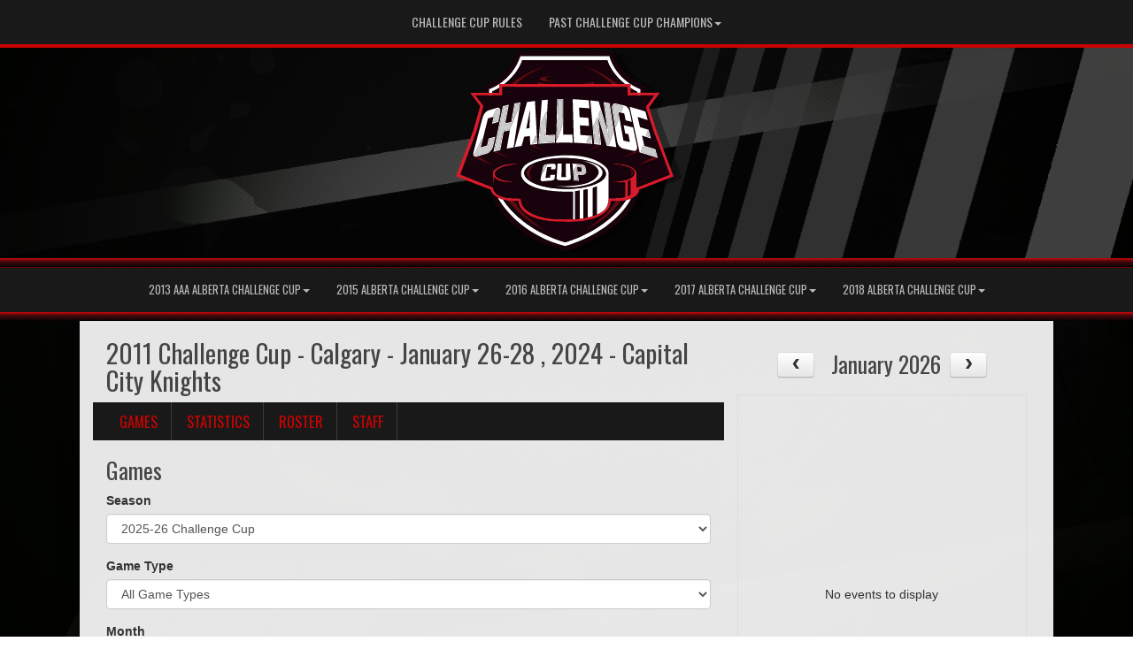

--- FILE ---
content_type: image/svg+xml
request_url: https://www.challengecup.ca/cloud/HSLChallengeCup/css/img/assocLogoLG.svg
body_size: 23179
content:
<?xml version="1.0" encoding="UTF-8"?><svg xmlns="http://www.w3.org/2000/svg" viewBox="0 0 2981.41 2970.91"><g isolation="isolate"><g id="Layer_7"><path d="M619.64,1947.69l-22.88-9.55-417.79-163.16L508.7,891.6l-123.56-168.62h151.55l-.69-121.51s329.98-92.4,420.19-446.8l556.03-1.71h144.54l556.04,1.71s43.55,309.86,420.18,446.8l-.69,121.51h151.55l-123.56,168.62,329.73,883.37-417.79,163.16c-72.11,262.01-286.05,430.76-286.05,430.76,0,0-308.22,267.16-629.41,354.99-21.12,5.77-71.49,17.75-71.49,17.75-836.73-204.97-988.51-803.5-988.51-803.5" mix-blend-mode="multiply" opacity=".36"/></g><g id="U17_Backing_Layer"><g id="U17_Logo_Backing"><g><path d="M737.28,2064.67c-24.53-2.46-46.46-6.3-66.07-11.15-27.23-6.73-49.98-15.43-68.98-25.15-84.9-43.44-94.86-107.25-94.86-107.25l-22.88-9.55-417.79-163.16L396.43,865.03l-123.56-168.62H804.67l-110.14-146.08h1549.2l-109.22,146.08h537.06l-123.56,168.62,329.73,883.37-417.79,163.16-24.16,8.19c-9.74,61.72-56.11,98.24-107.94,119.82-21.88,9.12-44.73,15.59-66.21,20.15h0c-26.71,5.69-51.3,8.47-69.29,9.82-18.2,1.38-29.63,1.3-29.63,1.3l-35.04-.08-60.76-.14c-15.02,257.36-465.81,267.38-465.81,267.38-42.77,1.81-231.65,0-231.65,0-512.45-24.59-501.99-269.09-501.99-269.09l-57.33-1.16-43.71-.89c-10.11-.52-19.83-1.26-29.17-2.2Zm2092.64-338.79l-324.04-865.16,98.76-133.34h-539.76l102.85-144.28H765.98l105.59,144.28H335.9l102.17,134.94L114.49,1725.2l423.47,166.34s-3.64,134.26,250.77,141.09l111.96,2.72v11.84c1.82,50.52,22.3,82.38,22.3,82.38,41.87,76.91,168.38,135.16,303.56,160.65,135.16,25.49,349.98,14.56,349.98,14.56,0,0,9.65-.19,26.16-1.24,15.1-.95,35.95-2.63,60.42-5.52,14.15-1.67,29.5-3.76,45.66-6.34,18.42-2.96,37.89-6.56,57.77-10.98,21.75-4.84,43.99-10.63,65.93-17.58,17.28-5.47,34.36-11.65,50.85-18.65h0c34.74-14.72,66.88-33.02,92.8-55.75,0,0,61.89-50.28,58.71-155.98,196.61,2.39,214.69-18.78,214.69-18.78l.69-191.82c-65.2,16.04-176.46-2.05-176.46-2.05,307.88-7.17,298.31-115.72,298.31-115.72-.68-106.15-322.89-119.46-322.89-119.46,194.56-12.96,283.3,40.62,316.41,66.56,33.11,25.94,31.75,53.59,31.75,53.59l1.14,189.67,431.45-168.85Zm-511.09,259.76v-188.76c-16.38,7.51-31.75,13.31-31.75,13.31v191.49c14.34-4.09,31.75-16.04,31.75-16.04Z" fill="#d81b2a"/><path d="M2295.29,1643.63c77.39,56.13,16.87,109.21,15.7,110.24,42.65-18.78,41.28-52.56,41.28-52.56,1.69-32.77-55.8-57.18-56.98-57.67Zm210.58-782.91l324.04,865.16-431.45,168.85-1.14-189.67s1.36-27.65-31.75-53.59c-33.11-25.94-121.85-79.53-316.41-66.56,0,0,322.22,13.31,322.89,119.46,0,0,9.57,108.55-298.31,115.72,0,0,111.26,18.08,176.46,2.05l-.69,191.82s-18.08,21.17-214.69,18.78l1.82-315.05s2.95-54.62-35.95-89.44c-38.91-34.81-155.94-152.91-518.3-152.91,0,0-581.48,6.14-580.11,236.2,0,0-34.48,251.91,675.15,234.84l-.91,358.4s-214.81,10.93-349.98-14.56c-135.17-25.49-261.68-83.75-303.56-160.65,0,0-20.48-31.86-22.3-82.38v-11.84l-111.96-2.72c-254.4-6.83-250.77-141.09-250.77-141.09l-423.47-166.34L438.07,862.31l-102.17-134.94H871.57l-105.59-144.28h1401.74l-102.85,144.28h539.76l-98.76,133.34Zm-23.56,757.65l204.82-72.86-63.99-16.69-140.83,89.55Zm-49.29-146.43l-5.71-24.64c-13.31,30.48-47.76,25.69-47.76,25.69l-59.44,41.33,112.91-42.39Zm-484.49-57.1l-.71-5.61-29.53-2.56-65.87,45.53,96.11-37.36Zm-931.85-6.89l96.69,38.3-60.02-41.57-36.67,3.27Zm-140.11,180.5c-201.32-10.93-279.89,48.69-309.48,70.55-29.58,21.84-29.13,42.09-29.13,42.09l8.31,165.77,5.81-112.75c55.52,87.37,261.7,64.17,261.7,64.17-268.52-12.29-255.78-107.09-255.78-107.09-.46-28.81,51.88-60.85,51.88-60.85,79.65-54.16,266.7-61.89,266.7-61.89Zm-341.46-107.28l108.83,32.46-71.93-39.48-36.9,7.01Zm-281.92,47.12l210.97,72.86-122.09-75.67-30.57,7.71s-38.27,11.03-52.28-23.74l-6.04,18.83Z" fill="#18020c"/><polygon points="2687.13 1545.5 2482.31 1618.36 2623.14 1528.81 2687.13 1545.5" fill="#18020c"/><path d="M2520.7,574.9l-.69,121.51h-71.49v-77.82c-337.24-139.95-401.41-430.08-401.41-430.08H894.1c-118.1,341.34-406.65,429.62-406.65,429.62v78.28h-63.03l-.69-121.51s329.98-92.4,420.19-446.8l556.03-1.71h144.54l556.04,1.71s43.55,309.86,420.18,446.8Z" fill="#18020c"/><path d="M2435.79,1919.76l24.16-8.19c-72.11,262.01-286.05,430.76-286.05,430.76,0,0-308.22,267.16-629.41,354.99-21.12,5.77-71.49,17.75-71.49,17.75-836.73-204.97-988.51-803.5-988.51-803.5l22.88,9.55s9.95,63.81,94.86,107.25c0,0,231.61,458.69,870,625.25,0,0,610.01-159.7,855.62-614.04,51.84-21.59,98.21-58.1,107.94-119.82Z" fill="#18020c"/><path d="M2448.53,618.6v77.82h-43.01v-47.78s-292.18-131.75-387.07-408.92H917.3s-66.9,250.54-388.44,408.92v47.78h-41.41v-78.28s288.55-88.28,406.65-429.62H2047.12s64.17,290.13,401.41,430.08Z" fill="#fdfdfd"/><path d="M2427.31,1447.3l5.71,24.64-112.91,42.39,59.44-41.33s34.45,4.78,47.76-25.69Z" fill="#18020c"/><path d="M1391.17,530.39c-5.22-.54-172.23-18-172.23-49.04,0,0-8.06-18.22,100.54-36.08,0,0-180.42,9.45-180.42,42.56,0,0-12.95,27.14,252.11,42.56Zm284.96-223.53c295.99,110.71,402.48,242.73,402.48,242.73l.57,.75h-231.86v-36.87s-25.49,36.87-187.04,36.87h-364.55c-155.19-1.82-171.58-29.58-171.58-29.58v29.58h-278.31s106.49-132.03,402.48-242.73c-3.57,.86-233.41,56.73-472.55,242.73h-81.25l110.14,146.08h-154.28v-59.61l-76,59.61h-45.52v-47.78c321.54-158.38,388.44-408.92,388.44-408.92H2018.45c94.89,277.17,387.07,408.92,387.07,408.92v47.78h-44.37l-76-56.43v56.43h-150.64l109.22-146.08h-93.77l-1.28-.75c-239.14-185.99-468.97-241.87-472.55-242.73Z" fill="#18020c"/><polygon points="2361.15 696.41 2285.14 696.41 2285.14 639.99 2361.15 696.41" fill="#600c10"/><path d="M2295.29,1643.63c1.18,.49,58.67,24.9,56.98,57.67,0,0,1.37,33.78-41.28,52.56,1.17-1.02,61.69-54.11-15.7-110.24Z" fill="#600c10"/><path d="M2318.82,1796.87v188.76s-17.41,11.95-31.75,16.04v-191.49s15.36-5.81,31.75-13.31Z" fill="#18020c"/><path d="M2261.63,2059.74c21.48-4.57,44.33-11.03,66.21-20.15-245.61,454.34-855.62,614.04-855.62,614.04-638.39-166.56-870-625.25-870-625.25,19,9.72,41.75,18.42,68.98,25.15,0,0,213.83,376.19,801.02,550.96,0,0,528.32-139.88,789.41-544.73h0Z" fill="#fdfdfd"/><path d="M1223.96,2454.52c-6.48-3.74-283.59-164.25-413.82-386.75l57.33,1.16s-10.47,244.5,501.99,269.09c0,0,188.88,1.81,231.65,0,0,0,450.78-10.02,465.81-267.38l60.76,.14c-102.26,193.86-408.19,381.92-412.96,384.85,4.88-2.19,318.27-143.95,477.62-386.05h0c17.98-1.36,42.58-4.14,69.29-9.82-261.09,404.85-789.41,544.73-789.41,544.73-587.19-174.76-801.02-550.96-801.02-550.96,19.61,4.85,41.55,8.69,66.07,11.15,1.52,2.05,195.05,262.96,486.69,389.84Z" fill="#18020c"/><path d="M2192.34,2069.56h0c-159.35,242.12-472.74,383.87-477.62,386.07,4.77-2.93,310.7-190.98,412.96-384.85l35.04,.08s11.43,.08,29.63-1.3Z" fill="#600c10"/><path d="M2149.96,550.33h-70.77l-.57-.75s-106.49-132.02-402.48-242.73c3.57,.86,233.41,56.74,472.55,242.73l1.28,.75Z" fill="#600c10"/><path d="M2000.7,1628.25c38.9,34.82,35.95,89.44,35.95,89.44l-1.82,315.05c3.19,105.7-58.71,155.98-58.71,155.98-25.92,22.73-58.06,41.03-92.8,55.74l.63-366.69c-10.93,4.27-51.03,19.79-51.03,19.79l-.46,365.55c-21.93,6.95-44.18,12.74-65.93,17.58v-366.75c-16.9,4.43-58.02,12.29-58.02,12.29l.26,365.44c-16.16,2.58-31.51,4.67-45.66,6.34v-364.61s-38.91,6.14-60.42,7.84v362.29c-16.52,1.04-26.16,1.24-26.16,1.24l.91-358.4c-709.63,17.06-675.15-234.84-675.15-234.84-1.37-230.05,580.11-236.2,580.11-236.2,362.36,0,479.39,118.1,518.3,152.91Zm1.5,88.35c1.14-110.64-235.21-202.75-527.91-205.75-292.68-2.99-530.87,84.26-532,194.91-1.13,110.63,235.22,202.75,527.91,205.74,292.68,3,530.88-84.26,532-194.9Z" fill="#fff"/><path d="M1697.01,1548.9c3.31,.63,218.48,42.7,210.96,149.99,0,0-.27,206.73-556.21,174.65,0,0,145.47,29.2,309.98,4.76,164.51-24.42,285.69-89.36,296.88-174.35,0,0,22.56-113.78-261.61-155.05Zm-645.23,258.89c-109.32-126.42,34.88-211.49,38.18-213.41-233.6,92.83-40.08,212.24-38.18,213.41Zm422.52-296.93c292.69,3,529.04,95.11,527.91,205.75-1.13,110.64-239.32,197.9-532,194.9-292.68-2.99-529.03-95.11-527.91-205.74,1.14-110.65,239.32-197.9,532-194.91Z" fill="#18020c"/><path d="M1697.01,1548.9c284.17,41.27,261.61,155.05,261.61,155.05-11.19,85-132.37,149.93-296.88,174.35-164.51,24.43-309.98-4.76-309.98-4.76,555.94,32.08,556.21-174.65,556.21-174.65,7.52-107.29-207.66-149.36-210.96-149.99Z" fill="#fff"/><polygon points="1947.83 1409.22 1948.54 1414.83 1852.43 1452.19 1918.3 1406.66 1947.83 1409.22" fill="#18020c"/><path d="M1883.96,1877.77l-.63,366.69h0c-16.5,7-33.58,13.19-50.85,18.66l.46-365.55s40.1-15.52,51.03-19.79Z" fill="#18020c"/><path d="M1847.32,513.47v36.87h-187.04c161.55,0,187.04-36.87,187.04-36.87Z" fill="#600c10"/><path d="M1766.54,1913.95v366.75c-19.88,4.41-39.34,8.02-57.77,10.98l-.26-365.44s41.12-7.85,58.02-12.29Z" fill="#18020c"/><path d="M1663.12,2290.79v7.23c-24.46,2.89-45.31,4.57-60.42,5.52v-362.29c21.5-1.7,60.42-7.84,60.42-7.84v357.38Z" fill="#18020c"/><path d="M1218.94,481.34c0,31.04,167.01,48.5,172.23,49.04-265.06-15.42-252.11-42.56-252.11-42.56,0-33.11,180.42-42.56,180.42-42.56-108.6,17.86-100.54,36.08-100.54,36.08Z" fill="#600c10"/><path d="M1295.73,550.33h-171.58v-29.58s16.38,27.76,171.58,29.58Z" fill="#600c10"/><path d="M775.78,550.33c239.14-186,468.97-241.87,472.55-242.73-295.99,110.7-402.48,242.73-402.48,242.73h-70.06Z" fill="#600c10"/><path d="M810.15,2067.76c130.23,222.5,407.34,383.01,413.82,386.75-291.64-126.89-485.17-387.8-486.69-389.84,9.34,.94,19.06,1.68,29.17,2.2l43.71,.89Z" fill="#600c10"/><polygon points="1113.38 1446.24 1016.69 1407.94 1053.36 1404.67 1113.38 1446.24" fill="#18020c"/><path d="M1089.96,1594.38c-3.3,1.93-147.49,86.99-38.18,213.41-1.9-1.17-195.42-120.58,38.18-213.41Z" fill="#600c10"/><path d="M567.1,1658.99c29.58-21.85,108.16-81.47,309.48-70.55,0,0-187.05,7.73-266.7,61.89,0,0-52.34,32.04-51.88,60.85,0,0-12.74,94.8,255.78,107.09,0,0-206.17,23.2-261.7-64.17l-5.81,112.75-8.31-165.77s-.45-20.25,29.13-42.09Z" fill="#d81b2a"/><polygon points="650.39 636.8 650.39 696.41 574.38 696.41 650.39 636.8" fill="#600c10"/><polygon points="643.94 1513.62 535.12 1481.16 572.02 1474.15 643.94 1513.62" fill="#18020c"/><path d="M464.17,1601.14l-210.97-72.86,6.04-18.83c14.01,34.77,52.28,23.74,52.28,23.74l30.57-7.71,122.09,75.67Z" fill="#18020c"/></g></g><g id="U17_Logo_Extension"><polygon points="328.16 1155.4 420.42 811.25 473.08 837.25 417.75 937.25 335.08 1167.25 328.16 1155.4" fill="#18020c"/><polygon points="292.69 1142.96 376.34 837.61 393.91 842.41 400.62 861.91 381.91 931.91 314.91 1155.4 292.69 1142.96" fill="#d81b2a"/><polygon points="2515.08 837.61 2616.25 1155.4 2576.41 1148.58 2469.75 1029.84 2448.53 869.91 2515.08 837.61" fill="#18020c"/><polygon points="2555.63 854.63 2648.41 1155.4 2580.41 1011.91 2532.39 849.91 2555.63 854.63" fill="#d81b2a"/><polygon points="2559.08 849.91 2652.19 1144.17 2590.4 1017.25 2534.17 855.91 2559.08 849.91" fill="#d81b2a"/><polygon points="376.34 824.91 284.41 1148.91 61.41 1746.91 464.17 1903.63 82.41 1739.91 316.02 1151.7 400.62 831.26 376.34 824.91" fill="#d81b2a"/></g><g id="U17__Logo_Top_Extension"><polygon points="867.08 583.09 719.26 583.09 804.67 696.41 307.75 696.41 414.92 831.74 714.41 817.92 977.75 728.58 867.08 583.09" fill="#18020c"/><polygon points="2118.41 583.09 2219.24 583.09 2134.5 696.41 2628.41 696.41 2530.74 827.14 2245.75 800.62 2020.41 748.12 2089.83 652.58 2118.41 583.09" fill="#18020c"/><polygon points="2121.42 583.09 2283.42 583.09 2285.14 696.41 2671.57 696.41 2694.75 663.91 2321.08 662.91 2318.08 550.33 2102.42 550.33 2121.42 583.09" fill="#d81b2a"/><polygon points="2285.14 698.16 2285.14 583.09 2194.41 583.09 2179.16 625.41 2221.66 707.66 2285.14 698.16" fill="#18020c"/><path d="M2323.14,662.92l-1.48-112.59h-129l82.5,26.58,19.5-7.5s15.25,56.5,15.25,57.5,.5,45.5,.5,45.5l10.25-4.21,2.48-5.28Z" fill="#d81b2a"/><path d="M2560.55,854.56l137.86-191.14h-46.22l-27.28,52.5s-83.5,111.45-84.5,111.23c-1-.23,0,35.77,0,35.77l20.14-8.36Z" fill="#d81b2a"/><polygon points="2324.41 662.92 2324.41 550.33 2260.08 550.33 2306.08 581.58 2305.42 669.58 2321.08 675.91 2324.41 662.92" fill="#d81b2a"/><path d="M2059.75,583.09h225.39v120.16l-158.06,21s-83.67-25.33-83.67-37,16.33-104.16,16.33-104.16Z" fill="#18020c"/><path d="M2287.08,698.25v-115.16h-174.67s31.33,89.82,33.33,92.82,91,62,92,62.33,49.33-40,49.33-40Z" fill="#18020c"/><polyline points="718.75 579.58 718.75 696.41 272.87 696.41 253.41 670.58 693.41 666.61 692.75 550.33 723.75 550.33" fill="#d81b2a"/><path d="M748.41,583.09h-37.67l13-9.84s23,5.18,27,4.92c4-.26-2.33,4.92-2.33,4.92Z" fill="#d81b2a"/><polygon points="688.07 666.66 688.07 550.33 780.41 550.33 799.08 560.25 713.41 573.25 704.08 673.58 688.07 666.66" fill="#d81b2a"/><polyline points="372.74 837.61 371.2 835.57 243.91 666.61 688.07 664.41 688.07 673.58 400.62 681.41 298.91 682.41 283.07 685.41 399.49 835.57 379.91 858.11" fill="#d81b2a"/><polygon points="682.75 664.44 682.75 550.33 708.41 550.33 699.08 629.58 700.41 677.91 682.75 664.44" fill="#d81b2a"/><polygon points="771.08 550.33 619.66 550.33 619.66 673.58 697.77 675.89 703.08 569.25 771.08 564.5 771.08 550.33" fill="#d81b2a"/><polygon points="997.41 721.41 668.41 696.41 668.41 583.09 983.41 583.09 997.41 721.41" fill="#18020c"/><polygon points="657.91 698.91 657.91 583.09 704.56 583.09 907.41 707.41 735.91 725.91 657.91 698.91" fill="#18020c"/><polygon points="2285.14 580.25 2284.75 696.58 2345.41 696.41 2305.75 666.58 2302.08 568.91 2285.14 580.25" fill="#d81b2a"/><polygon points="657.91 586.91 2284.75 586.91 2292.25 575.49 636.91 567.91 657.91 586.91" fill="#d81b2a"/><polygon points="657.91 698.41 657.91 586.91 812.58 586.91 777.08 687.41 668.41 714.41 657.91 698.41" fill="#18020c"/><polygon points="589.91 664.9 619.66 664.9 619.66 611.96 589.91 664.9" fill="#18020c"/><path d="M2317.53,549s12.02,7.85,14.81,9.61c2.79,1.76-4.93-18.57-6.43-19.57s-4.25-3.88-6-2.25-2.39,12.21-2.39,12.21Z" fill="#18020c"/><path d="M2334.91,662.95l-13.83-.04v-62.02s16.01,10.13,19.48,12.23c3.47,2.11,3.36,18.29,3.69,19.62s-9.34,30.2-9.34,30.2Z" fill="#18020c"/><polygon points="2337.73 611.37 2321.08 600.89 2321.08 551.32 2341.63 564.38 2337.73 611.37" fill="#fdfdfd"/><polygon points="2283.54 585.04 2283.54 696.41 2289.54 696.58 2293.16 583.66 2283.54 585.04" fill="#d81b2a"/></g></g><g id="U17_Text_Shadows"><g id="Text_Shadows"><g><path d="M2410.96,1424.74s-9.82,1.86-21.35,6.22c-11.24,4.23-23.9,.88-24.59,.7,1.08,.15,34.83,4.79,48.47-25l5.4,24.73-7.93-6.65Z" fill="#600c10"/><path d="M2418.88,1431.39l-114.4,40.72,60.51-40.46s0,0,.03,0c.69,.18,13.35,3.53,24.59-.7,11.53-4.36,21.35-6.22,21.35-6.22l7.93,6.65Z" fill="#600c10"/><polygon points="2304.48 1472.11 2418.88 1431.39 2195.67 1513.62 2364.99 1431.65 2304.48 1472.11" fill="#600c10"/><polygon points="2607.45 1500.99 2671.06 1521.57 2459.72 1582.2 2607.45 1500.99" fill="#600c10"/><polygon points="2671.06 1521.57 2415.32 1597.79 2607.45 1500.99 2459.72 1582.2 2671.06 1521.57" fill="#600c10"/><polygon points="1938.56 1349.62 1913.78 1357.45 1923.21 1353.92 1923.29 1353.89 1922.7 1348.26 1899.01 1345.73 1938.56 1349.62" fill="#600c10"/><polygon points="1922.7 1348.26 1923.29 1353.89 1907.24 1349.8 1897.47 1346.57 1898.48 1345.68 1899.01 1345.73 1922.7 1348.26" fill="#600c10"/><polygon points="1913.78 1357.45 1913.77 1357.45 1913.58 1357.41 1923.21 1353.92 1913.78 1357.45" fill="#d81b2a"/><polygon points="1913.58 1357.41 1890.4 1352.79 1897.47 1346.57 1907.24 1349.8 1923.29 1353.89 1923.21 1353.92 1913.58 1357.41" fill="#600c10"/><polygon points="1897.47 1346.57 1892.99 1345.09 1898.48 1345.68 1897.47 1346.57" fill="#600c10"/><polygon points="1890.4 1352.79 1913.58 1357.41 1825.68 1389.24 1892.99 1345.09 1897.47 1346.57 1890.4 1352.79" fill="#600c10"/><polygon points="1825.68 1389.24 1913.58 1357.41 1913.77 1357.45 1756.6 1416.2 1892.99 1345.09 1825.68 1389.24" fill="#600c10"/><polygon points="1127.51 1385.1 1067.04 1343.54 1207.22 1419.44 1030.08 1346.8 1127.51 1385.1" fill="#600c10"/><polygon points="1127.51 1385.1 1030.08 1346.8 1045.5 1347.94 1067.04 1343.54 1127.51 1385.1" fill="#600c10"/><polygon points="1067.04 1343.54 1045.5 1347.94 1030.08 1346.8 1067.04 1343.54" fill="#600c10"/><polygon points="773.88 1512.08 549.34 1438.46 659.38 1469.63 586.44 1431.01 773.88 1512.08" fill="#600c10"/><polygon points="659.38 1469.63 549.34 1438.46 581.98 1437.32 586.44 1431.01 659.38 1469.63" fill="#600c10"/><polygon points="586.44 1431.01 581.98 1437.32 549.34 1438.46 586.44 1431.01" fill="#600c10"/><polygon points="481.87 1571.54 358.84 1495.87 536.74 1602.15 269.27 1498.68 481.87 1571.54" fill="#600c10"/><polygon points="481.87 1571.54 269.27 1498.68 285.82 1499.15 299.23 1503.6 313.36 1508.29 362.29 1513.48 358.84 1495.87 481.87 1571.54" fill="#600c10"/><path d="M358.84,1495.87l3.45,17.61-48.94-5.19-14.12-4.69,.19-.56c14.35,4.62,28.62,.54,28.62,.54l30.79-7.71Z" fill="#600c10"/><path d="M299.43,1503.04l-.19,.56-13.41-4.45-16.55-.47,6.09-18.83c5.53,13.62,14.82,20.21,24.06,23.19Z" fill="#600c10"/></g></g></g><g id="U17_Text_Layer"><g id="Main_Text"><g><path d="M2635.68,1409.18l22.34,81.99s-162.34-50.33-202.87-60.42l30.17-94.37,5.99,27.62s113.75,32.81,144.37,45.18Z" fill="#ccc"/><polygon points="2548.41 1156.85 2569.37 1239.71 2521 1223.89 2544.03 1155.39 2548.41 1156.85" fill="#ccc"/><path d="M2310.08,846.66s178.01,50.35,203.11,61.58l29.47,110.48s-104.08-33.09-130.1-40.28l30.87,132.31,112.14,34.87,29.23,111.63-116.28-37.1,31.08,133.5s127.8,36.88,143.23,44.48l29.7,110.89s-220.58-69.06-234.86-71.65l-127.58-590.71Zm347.94,644.51l-22.34-81.99c-30.62-12.37-144.37-45.18-144.37-45.18l-5.99-27.62-30.17,94.37c40.53,10.09,202.87,60.42,202.87,60.42Zm-88.64-251.46l-20.97-82.87-4.37-1.45-23.03,68.49,48.37,15.83Z" fill="#fff"/><path d="M2164.03,915.58l64.95,369.88,83.07,18.13-19.87-102.29-40.41-8.86-20.03-108.09,121.23,29.76,50.59,237.6s18.15,79.63-48.34,65.18l-130.75-28.93s-66.48-14.24-79.09-102.5l-63.55-406.13s-9.5-37.55,6.74-59.79c0,0,12.25-20.71,37.46-15.96l117.1,26.53s51.99,12.31,68.55,89.14l25.92,122.79-80.14-20.51-18.31-89.35-75.13-16.6Zm35.2-3.18l26.91-71.89-103.68-24.45c-37.96-7.81-32.33,48.11-32.33,48.11l37.06,248.1,42.82-113.1-17.2-97.18,46.42,10.41Z" fill="#fff"/><path d="M2226.14,840.5l-26.91,71.89-46.42-10.41,17.2,97.18-42.82,113.1-37.06-248.1s-5.62-55.92,32.33-48.11l103.68,24.45Z" fill="#ccc"/><polygon points="2044.13 1254.66 1983.58 800.62 2040.9 809.39 2097.55 1182.73 2038.15 1341.98 2019.27 1338.68 1902.75 950.23 1929.7 888.95 2044.13 1254.66" fill="#ccc"/><path d="M2097.55,1182.73l-56.65-373.34-57.32-8.78,60.55,454.05-114.43-365.71-26.95,61.28,116.52,388.45,18.88,3.3,59.41-159.25Zm-158.02,157.96l-90.32-10.36-49.21-566.69,107.4,12.51,113.12,376.8-48.53-366.86,77.54,12.94,86.71,571.45-123.84-19.71-112.94-376.72,40.07,366.64Zm-12.37-16.96l-37.08-341.84-51.12,115.37,19.12,219.55,69.08,6.92Z" fill="#fff"/><polygon points="1890.09 981.89 1927.16 1323.73 1858.08 1316.81 1838.96 1097.26 1890.09 981.89" fill="#ccc"/><path d="M1816.57,1223.29l8.98,104.24s-187.38-14.15-239.52-14.89l-14.86-564.53s174.08,9.06,207.76,14.02l8.97,103.59-134.34-9.71,6.21,125.59,115.02,8.19,7.76,105.12-117.77-8.42,6.22,125.37s129.01,9.71,145.58,11.43Zm-3.25,90.04l-5.16-78.54-26.89-2.87-33.06,76.73c11.51,.53,65.11,4.68,65.11,4.68Z" fill="#fff"/><path d="M1808.16,1234.79l5.16,78.54s-53.6-4.15-65.11-4.68l33.06-76.73,26.89,2.87Z" fill="#ccc"/><path d="M1746.39,1684.95s10.64,48.01-66.29,45.67l-40.21-2.33,9.82,77.83-63.94-3.85-17.89-219.59,113.39,8.86s47.35,1.04,54.83,41.11l10.29,52.3Zm-55.53,36.35c54.7-.34,45.71-33.43,45.71-33.43l-11.23-58.01c-6.66-27.03-37.64-29.82-37.64-29.82l-60.43-4.43-42.78,83.06,9.12,115.33,45.11,2.33-9.82-78.52,61.95,3.49Z" fill="#fff"/><path d="M1697.06,1679.25s3.75,19.44-23.61,18.63c-27.35-.81-47.22-3.03-47.22-3.03l-8.53-77.23h1.39l69.11,6.87,8.86,54.76Zm-28.53,10.59c22.57,1.52,19.53-12.7,19.53-12.7l-7.14-45.31-53.65-4.9,7.83,60.58s10.87,.81,33.43,2.33Z" fill="#fff"/><path d="M1584.49,1678.66l42.78-83.06,60.43,4.43s30.98,2.79,37.64,29.82l11.23,58.01s8.99,33.09-45.71,33.43l-61.95-3.49,9.82,78.52-45.11-2.33-9.12-115.33Zm33.2-61.04l8.53,77.23s19.87,2.22,47.22,3.03c27.36,.81,23.61-18.63,23.61-18.63l-8.86-54.76-69.11-6.87h-1.39Z" fill="#ccc"/><path d="M1568.42,1207.76l2.75,104.88s-101.89-2.8-214.49,0l14.34-563.67,77.71-1.94-1.72,459.43s100.86,0,121.42,1.3Zm-131.27-118.83l2.07-329.32-58.01,1.44-13.82,513.61,69.76-185.73Z" fill="#fff"/><path d="M1546.38,1771.45s3.86,27.09-40.21,28.01c-44.07,.93-104.86,0-104.86,0,0,0-41.03,.58-39.04-29.74,1.99-30.33,12.5-186.44,12.5-186.44l54.24-1.16-4.08,176.99h59.03l-3.28-176.99,54.47,1.16,11.22,188.17Zm-15.78,12.69c8.65-4.19,7.6-13.75,7.6-13.75l-7.6,13.75Z" fill="#fff"/><path d="M1538.2,1770.4s1.05,9.56-7.6,13.75l7.6-13.75Z" fill="#ccc"/><polygon points="1439.22 759.62 1437.16 1088.93 1367.39 1274.66 1381.21 761.05 1439.22 759.62" fill="#ccc"/><path d="M1313.18,1584.3c42.66-2.33,37.64,30.41,37.64,30.41l-3.4,41.12-57.74,3.25,4.09-33.31-53.53,4.31-21.86,139.44,58.79-4.66,4.1-33.78,60.55-3.26s-.93,13.39-3.63,42.52c-2.69,29.13-42.54,32.74-42.54,32.74,0,0-53.54,3.85-101.47,8.26-47.93,4.43-39.99-22.59-39.99-22.59,0,0,26.08-130.71,32.39-163.09,6.32-32.39,45.7-34.6,45.7-34.6,0,0,38.23-4.43,80.9-6.76Zm-136.65,132.81l62.06-118.83c-39.97,1.28-43.95,28.54-43.95,28.54l-18.12,90.29Z" fill="#fff"/><path d="M1344.77,1209.06l-3.8,103.58s-162.85,8.24-213.45,13.81l43.52-565.61,78.06-6.69-26.6,461.16,122.27-6.25Zm-13.31,91.5l2.78-78.99-122.62,6.91,19.69-328.02-73.22,166.59-19.35,245.88c79.32-7.49,192.73-12.37,192.73-12.37Z" fill="#fff"/><path d="M1334.25,1221.58l-2.78,78.99s-113.41,4.88-192.73,12.37l19.35-245.88,73.22-166.59-19.69,328.02,122.62-6.91Z" fill="#ccc"/><path d="M1238.59,1598.28l-62.06,118.83,18.12-90.29s3.98-27.26,43.95-28.54Z" fill="#ccc"/><path d="M1081.76,770.76l30.56,557.41-91.18,9.93-5.53-113.07-73.6,10.57-32.86,117.83-90.24,16.4,160.14-584.82,102.71-14.25Zm18.62,545.89l-5.21-101.88-48.53,106.82,53.74-4.94Zm-88.91-194.13l6.38-238.9-48.52,245.16,42.14-6.26Z" fill="#fff"/><polygon points="1095.16 1214.77 1100.38 1316.66 1046.64 1321.6 1095.16 1214.77" fill="#ccc"/><path d="M893.35,789.12l-88.08,583.09-88.75,16.4,40.57-238.02-79.61,16.83-44.9,240.4-88.42,21.36,121.75-590.21,76.85-19.43-44.74,240.19,77.37-16.83,40.42-239.1,77.54-14.68Zm-20.92,69l8.64-53.03-56.3,9.64-39.71,238.53-100.52,22.01,44.04-238.67-55.09,14.23-116.05,561.85,65.97-15.77,44.21-238.34,87.64-19.84,117.16-280.61Z" fill="#fff"/><polygon points="881.08 805.08 872.43 858.12 755.27 1138.72 667.63 1158.56 623.43 1396.91 557.45 1412.67 673.5 850.83 728.58 836.6 684.55 1075.26 785.06 1053.25 824.78 814.72 881.08 805.08" fill="#ccc"/><path d="M583.01,874.41c51.81-18.69,39.14,46.49,39.14,46.49l-22.8,111.06-58.71,15.68,20.02-88.05-21.07,5.76,43.4-90.94Z" fill="#ccc"/><path d="M554.1,1249.6l-24.64,106.17s-15.88,66.19-68.15,82.3l-136.78,41.32s-22.56,7.77-29.7-11.22l105.69-218.57-36.38,140.99,106.83-32.52,19.57-90.33,63.55-18.14Z" fill="#ccc"/><path d="M333.12,1490.03c-29.54,8.65-41.96-6.25-41.96-6.25-13.48-14.03-6.05-46.4-6.05-46.4l117.25-445.62c21.94-81.79,73.75-97.33,73.75-97.33,0,0,107.77-33.23,115.19-35.18,7.42-1.93,29.01-3.88,37.82,16.62,8.81,20.5,3.96,40.14,3.96,40.14l-25.89,126.89-80.48,22.66,19.86-90.64-73.75,22.02-93.1,376.35,81.71-24.38,20.71-91.5,84.27-22.02-24,113.31c-16.4,78.54-77.72,101.62-77.72,101.62l-131.59,39.71Zm289.03-569.12s12.66-65.18-39.14-46.49l-43.4,90.94,21.07-5.76-20.02,88.05,58.71-15.68,22.8-111.06Zm-92.69,434.87l24.64-106.17-63.55,18.14-19.57,90.33-106.83,32.52,36.38-140.99-105.69,218.57c7.14,18.99,29.7,11.22,29.7,11.22l136.78-41.32c52.27-16.11,68.15-82.3,68.15-82.3Z" fill="#fff"/></g></g></g></g></svg>

--- FILE ---
content_type: image/svg+xml
request_url: https://www.challengecup.ca/cloud/HSLChallengeCup/css/img/assocLogo.svg
body_size: 23224
content:
<?xml version="1.0" encoding="UTF-8"?><svg xmlns="http://www.w3.org/2000/svg" viewBox="0 0 2981.41 2970.91"><g isolation="isolate"><g id="Layer_7"><path d="M619.64,1947.69l-22.88-9.55-417.79-163.16L508.7,891.6l-123.56-168.62h151.55l-.69-121.51s329.98-92.4,420.19-446.8l556.03-1.71h144.54l556.04,1.71s43.55,309.86,420.18,446.8l-.69,121.51h151.55l-123.56,168.62,329.73,883.37-417.79,163.16c-72.11,262.01-286.05,430.76-286.05,430.76,0,0-308.22,267.16-629.41,354.99-21.12,5.77-71.49,17.75-71.49,17.75-836.73-204.97-988.51-803.5-988.51-803.5" mix-blend-mode="multiply" opacity=".36"/></g><g id="U17_Backing_Layer"><g id="U17_Logo_Backing"><g><path d="M737.28,2064.67c-24.53-2.46-46.46-6.3-66.07-11.15-27.23-6.73-49.98-15.43-68.98-25.15-84.9-43.44-94.86-107.25-94.86-107.25l-22.88-9.55-417.79-163.16L396.43,865.03l-123.56-168.62H804.67l-110.14-146.08h1549.2l-109.22,146.08h537.06l-123.56,168.62,329.73,883.37-417.79,163.16-24.16,8.19c-9.74,61.72-56.11,98.24-107.94,119.82-21.88,9.12-44.73,15.59-66.21,20.15h0c-26.71,5.69-51.3,8.47-69.29,9.82-18.2,1.38-29.63,1.3-29.63,1.3l-35.04-.08-60.76-.14c-15.02,257.36-465.81,267.38-465.81,267.38-42.77,1.81-231.65,0-231.65,0-512.45-24.59-501.99-269.09-501.99-269.09l-57.33-1.16-43.71-.89c-10.11-.52-19.83-1.26-29.17-2.2Zm2092.64-338.79l-324.04-865.16,98.76-133.34h-539.76l102.85-144.28H765.98l105.59,144.28H335.9l102.17,134.94L114.49,1725.2l423.47,166.34s-3.64,134.26,250.77,141.09l111.96,2.72v11.84c1.82,50.52,22.3,82.38,22.3,82.38,41.87,76.91,168.38,135.16,303.56,160.65,135.16,25.49,349.98,14.56,349.98,14.56,0,0,9.65-.19,26.16-1.24,15.1-.95,35.95-2.63,60.42-5.52,14.15-1.67,29.5-3.76,45.66-6.34,18.42-2.96,37.89-6.56,57.77-10.98,21.75-4.84,43.99-10.63,65.93-17.58,17.28-5.47,34.36-11.65,50.85-18.65h0c34.74-14.72,66.88-33.02,92.8-55.75,0,0,61.89-50.28,58.71-155.98,196.61,2.39,214.69-18.78,214.69-18.78l.69-191.82c-65.2,16.04-176.46-2.05-176.46-2.05,307.88-7.17,298.31-115.72,298.31-115.72-.68-106.15-322.89-119.46-322.89-119.46,194.56-12.96,283.3,40.62,316.41,66.56,33.11,25.94,31.75,53.59,31.75,53.59l1.14,189.67,431.45-168.85Zm-511.09,259.76v-188.76c-16.38,7.51-31.75,13.31-31.75,13.31v191.49c14.34-4.09,31.75-16.04,31.75-16.04Z" fill="#d81b2a"/><path d="M2295.29,1643.63c77.39,56.13,16.87,109.21,15.7,110.24,42.65-18.78,41.28-52.56,41.28-52.56,1.69-32.77-55.8-57.18-56.98-57.67Zm210.58-782.91l324.04,865.16-431.45,168.85-1.14-189.67s1.36-27.65-31.75-53.59c-33.11-25.94-121.85-79.53-316.41-66.56,0,0,322.22,13.31,322.89,119.46,0,0,9.57,108.55-298.31,115.72,0,0,111.26,18.08,176.46,2.05l-.69,191.82s-18.08,21.17-214.69,18.78l1.82-315.05s2.95-54.62-35.95-89.44c-38.91-34.81-155.94-152.91-518.3-152.91,0,0-581.48,6.14-580.11,236.2,0,0-34.48,251.91,675.15,234.84l-.91,358.4s-214.81,10.93-349.98-14.56c-135.17-25.49-261.68-83.75-303.56-160.65,0,0-20.48-31.86-22.3-82.38v-11.84l-111.96-2.72c-254.4-6.83-250.77-141.09-250.77-141.09l-423.47-166.34L438.07,862.31l-102.17-134.94H871.57l-105.59-144.28h1401.74l-102.85,144.28h539.76l-98.76,133.34Zm-23.56,757.65l204.82-72.86-63.99-16.69-140.83,89.55Zm-49.29-146.43l-5.71-24.64c-13.31,30.48-47.76,25.69-47.76,25.69l-59.44,41.33,112.91-42.39Zm-484.49-57.1l-.71-5.61-29.53-2.56-65.87,45.53,96.11-37.36Zm-931.85-6.89l96.69,38.3-60.02-41.57-36.67,3.27Zm-140.11,180.5c-201.32-10.93-279.89,48.69-309.48,70.55-29.58,21.84-29.13,42.09-29.13,42.09l8.31,165.77,5.81-112.75c55.52,87.37,261.7,64.17,261.7,64.17-268.52-12.29-255.78-107.09-255.78-107.09-.46-28.81,51.88-60.85,51.88-60.85,79.65-54.16,266.7-61.89,266.7-61.89Zm-341.46-107.28l108.83,32.46-71.93-39.48-36.9,7.01Zm-281.92,47.12l210.97,72.86-122.09-75.67-30.57,7.71s-38.27,11.03-52.28-23.74l-6.04,18.83Z" fill="#18020c"/><polygon points="2687.13 1545.5 2482.31 1618.36 2623.14 1528.81 2687.13 1545.5" fill="#18020c"/><path d="M2520.7,574.9l-.69,121.51h-71.49v-77.82c-337.24-139.95-401.41-430.08-401.41-430.08H894.1c-118.1,341.34-406.65,429.62-406.65,429.62v78.28h-63.03l-.69-121.51s329.98-92.4,420.19-446.8l556.03-1.71h144.54l556.04,1.71s43.55,309.86,420.18,446.8Z" fill="#18020c"/><path d="M2435.79,1919.76l24.16-8.19c-72.11,262.01-286.05,430.76-286.05,430.76,0,0-308.22,267.16-629.41,354.99-21.12,5.77-71.49,17.75-71.49,17.75-836.73-204.97-988.51-803.5-988.51-803.5l22.88,9.55s9.95,63.81,94.86,107.25c0,0,231.61,458.69,870,625.25,0,0,610.01-159.7,855.62-614.04,51.84-21.59,98.21-58.1,107.94-119.82Z" fill="#18020c"/><path d="M2448.53,618.6v77.82h-43.01v-47.78s-292.18-131.75-387.07-408.92H917.3s-66.9,250.54-388.44,408.92v47.78h-41.41v-78.28s288.55-88.28,406.65-429.62H2047.12s64.17,290.13,401.41,430.08Z" fill="#fdfdfd"/><path d="M2427.31,1447.3l5.71,24.64-112.91,42.39,59.44-41.33s34.45,4.78,47.76-25.69Z" fill="#18020c"/><path d="M1391.17,530.39c-5.22-.54-172.23-18-172.23-49.04,0,0-8.06-18.22,100.54-36.08,0,0-180.42,9.45-180.42,42.56,0,0-12.95,27.14,252.11,42.56Zm284.96-223.53c295.99,110.71,402.48,242.73,402.48,242.73l.57,.75h-231.86v-36.87s-25.49,36.87-187.04,36.87h-364.55c-155.19-1.82-171.58-29.58-171.58-29.58v29.58h-278.31s106.49-132.03,402.48-242.73c-3.57,.86-233.41,56.73-472.55,242.73h-81.25l110.14,146.08h-154.28v-59.61l-76,59.61h-45.52v-47.78c321.54-158.38,388.44-408.92,388.44-408.92H2018.45c94.89,277.17,387.07,408.92,387.07,408.92v47.78h-44.37l-76-56.43v56.43h-150.64l109.22-146.08h-93.77l-1.28-.75c-239.14-185.99-468.97-241.87-472.55-242.73Z" fill="#18020c"/><polygon points="2361.15 696.41 2285.14 696.41 2285.14 639.99 2361.15 696.41" fill="#600c10"/><path d="M2295.29,1643.63c1.18,.49,58.67,24.9,56.98,57.67,0,0,1.37,33.78-41.28,52.56,1.17-1.02,61.69-54.11-15.7-110.24Z" fill="#600c10"/><path d="M2318.82,1796.87v188.76s-17.41,11.95-31.75,16.04v-191.49s15.36-5.81,31.75-13.31Z" fill="#18020c"/><path d="M2261.63,2059.74c21.48-4.57,44.33-11.03,66.21-20.15-245.61,454.34-855.62,614.04-855.62,614.04-638.39-166.56-870-625.25-870-625.25,19,9.72,41.75,18.42,68.98,25.15,0,0,213.83,376.19,801.02,550.96,0,0,528.32-139.88,789.41-544.73h0Z" fill="#fdfdfd"/><path d="M1223.96,2454.52c-6.48-3.74-283.59-164.25-413.82-386.75l57.33,1.16s-10.47,244.5,501.99,269.09c0,0,188.88,1.81,231.65,0,0,0,450.78-10.02,465.81-267.38l60.76,.14c-102.26,193.86-408.19,381.92-412.96,384.85,4.88-2.19,318.27-143.95,477.62-386.05h0c17.98-1.36,42.58-4.14,69.29-9.82-261.09,404.85-789.41,544.73-789.41,544.73-587.19-174.76-801.02-550.96-801.02-550.96,19.61,4.85,41.55,8.69,66.07,11.15,1.52,2.05,195.05,262.96,486.69,389.84Z" fill="#18020c"/><path d="M2192.34,2069.56h0c-159.35,242.12-472.74,383.87-477.62,386.07,4.77-2.93,310.7-190.98,412.96-384.85l35.04,.08s11.43,.08,29.63-1.3Z" fill="#600c10"/><path d="M2149.96,550.33h-70.77l-.57-.75s-106.49-132.02-402.48-242.73c3.57,.86,233.41,56.74,472.55,242.73l1.28,.75Z" fill="#600c10"/><path d="M2000.7,1628.25c38.9,34.82,35.95,89.44,35.95,89.44l-1.82,315.05c3.19,105.7-58.71,155.98-58.71,155.98-25.92,22.73-58.06,41.03-92.8,55.74l.63-366.69c-10.93,4.27-51.03,19.79-51.03,19.79l-.46,365.55c-21.93,6.95-44.18,12.74-65.93,17.58v-366.75c-16.9,4.43-58.02,12.29-58.02,12.29l.26,365.44c-16.16,2.58-31.51,4.67-45.66,6.34v-364.61s-38.91,6.14-60.42,7.84v362.29c-16.52,1.04-26.16,1.24-26.16,1.24l.91-358.4c-709.63,17.06-675.15-234.84-675.15-234.84-1.37-230.05,580.11-236.2,580.11-236.2,362.36,0,479.39,118.1,518.3,152.91Zm1.5,88.35c1.14-110.64-235.21-202.75-527.91-205.75-292.68-2.99-530.87,84.26-532,194.91-1.13,110.63,235.22,202.75,527.91,205.74,292.68,3,530.88-84.26,532-194.9Z" fill="#fff"/><path d="M1697.01,1548.9c3.31,.63,218.48,42.7,210.96,149.99,0,0-.27,206.73-556.21,174.65,0,0,145.47,29.2,309.98,4.76,164.51-24.42,285.69-89.36,296.88-174.35,0,0,22.56-113.78-261.61-155.05Zm-645.23,258.89c-109.32-126.42,34.88-211.49,38.18-213.41-233.6,92.83-40.08,212.24-38.18,213.41Zm422.52-296.93c292.69,3,529.04,95.11,527.91,205.75-1.13,110.64-239.32,197.9-532,194.9-292.68-2.99-529.03-95.11-527.91-205.74,1.14-110.65,239.32-197.9,532-194.91Z" fill="#18020c"/><path d="M1697.01,1548.9c284.17,41.27,261.61,155.05,261.61,155.05-11.19,85-132.37,149.93-296.88,174.35-164.51,24.43-309.98-4.76-309.98-4.76,555.94,32.08,556.21-174.65,556.21-174.65,7.52-107.29-207.66-149.36-210.96-149.99Z" fill="#fff"/><polygon points="1947.83 1409.22 1948.54 1414.83 1852.43 1452.19 1918.3 1406.66 1947.83 1409.22" fill="#18020c"/><path d="M1883.96,1877.77l-.63,366.69h0c-16.5,7-33.58,13.19-50.85,18.66l.46-365.55s40.1-15.52,51.03-19.79Z" fill="#18020c"/><path d="M1847.32,513.47v36.87h-187.04c161.55,0,187.04-36.87,187.04-36.87Z" fill="#600c10"/><path d="M1766.54,1913.95v366.75c-19.88,4.41-39.34,8.02-57.77,10.98l-.26-365.44s41.12-7.85,58.02-12.29Z" fill="#18020c"/><path d="M1663.12,2290.79v7.23c-24.46,2.89-45.31,4.57-60.42,5.52v-362.29c21.5-1.7,60.42-7.84,60.42-7.84v357.38Z" fill="#18020c"/><path d="M1218.94,481.34c0,31.04,167.01,48.5,172.23,49.04-265.06-15.42-252.11-42.56-252.11-42.56,0-33.11,180.42-42.56,180.42-42.56-108.6,17.86-100.54,36.08-100.54,36.08Z" fill="#600c10"/><path d="M1295.73,550.33h-171.58v-29.58s16.38,27.76,171.58,29.58Z" fill="#600c10"/><path d="M775.78,550.33c239.14-186,468.97-241.87,472.55-242.73-295.99,110.7-402.48,242.73-402.48,242.73h-70.06Z" fill="#600c10"/><path d="M810.15,2067.76c130.23,222.5,407.34,383.01,413.82,386.75-291.64-126.89-485.17-387.8-486.69-389.84,9.34,.94,19.06,1.68,29.17,2.2l43.71,.89Z" fill="#600c10"/><polygon points="1113.38 1446.24 1016.69 1407.94 1053.36 1404.67 1113.38 1446.24" fill="#18020c"/><path d="M1089.96,1594.38c-3.3,1.93-147.49,86.99-38.18,213.41-1.9-1.17-195.42-120.58,38.18-213.41Z" fill="#600c10"/><path d="M567.1,1658.99c29.58-21.85,108.16-81.47,309.48-70.55,0,0-187.05,7.73-266.7,61.89,0,0-52.34,32.04-51.88,60.85,0,0-12.74,94.8,255.78,107.09,0,0-206.17,23.2-261.7-64.17l-5.81,112.75-8.31-165.77s-.45-20.25,29.13-42.09Z" fill="#d81b2a"/><polygon points="650.39 636.8 650.39 696.41 574.38 696.41 650.39 636.8" fill="#600c10"/><polygon points="643.94 1513.62 535.12 1481.16 572.02 1474.15 643.94 1513.62" fill="#18020c"/><path d="M464.17,1601.14l-210.97-72.86,6.04-18.83c14.01,34.77,52.28,23.74,52.28,23.74l30.57-7.71,122.09,75.67Z" fill="#18020c"/></g></g><g id="U17_Logo_Extension"><polygon points="328.16 1155.4 420.42 811.25 473.08 837.25 417.75 937.25 335.08 1167.25 328.16 1155.4" fill="#18020c"/><polygon points="292.69 1142.96 376.34 837.61 393.91 842.41 400.62 861.91 381.91 931.91 314.91 1155.4 292.69 1142.96" fill="#d81b2a"/><polygon points="2515.08 837.61 2616.25 1155.4 2576.41 1148.58 2469.75 1029.84 2448.53 869.91 2515.08 837.61" fill="#18020c"/><polygon points="2555.63 854.63 2648.41 1155.4 2580.41 1011.91 2532.39 849.91 2555.63 854.63" fill="#d81b2a"/><polygon points="2559.08 849.91 2652.19 1144.17 2590.4 1017.25 2534.17 855.91 2559.08 849.91" fill="#d81b2a"/><polygon points="376.34 824.91 284.41 1148.91 61.41 1746.91 464.17 1903.63 82.41 1739.91 316.02 1151.7 400.62 831.26 376.34 824.91" fill="#d81b2a"/></g><g id="U17__Logo_Top_Extension"><polygon points="867.08 583.09 719.26 583.09 804.67 696.41 307.75 696.41 414.92 831.74 714.41 817.92 977.75 728.58 867.08 583.09" fill="#18020c"/><polygon points="2118.41 583.09 2219.24 583.09 2134.5 696.41 2628.41 696.41 2530.74 827.14 2245.75 800.62 2020.41 748.12 2089.83 652.58 2118.41 583.09" fill="#18020c"/><polygon points="2121.42 583.09 2283.42 583.09 2285.14 696.41 2671.57 696.41 2694.75 663.91 2321.08 662.91 2318.08 550.33 2102.42 550.33 2121.42 583.09" fill="#d81b2a"/><polygon points="2285.14 698.16 2285.14 583.09 2194.41 583.09 2179.16 625.41 2221.66 707.66 2285.14 698.16" fill="#18020c"/><path d="M2323.14,662.92l-1.48-112.59h-129l82.5,26.58,19.5-7.5s15.25,56.5,15.25,57.5,.5,45.5,.5,45.5l10.25-4.21,2.48-5.28Z" fill="#d81b2a"/><path d="M2560.55,854.56l137.86-191.14h-46.22l-27.28,52.5s-83.5,111.45-84.5,111.23c-1-.23,0,35.77,0,35.77l20.14-8.36Z" fill="#d81b2a"/><polygon points="2324.41 662.92 2324.41 550.33 2260.08 550.33 2306.08 581.58 2305.42 669.58 2321.08 675.91 2324.41 662.92" fill="#d81b2a"/><path d="M2059.75,583.09h225.39v120.16l-158.06,21s-83.67-25.33-83.67-37,16.33-104.16,16.33-104.16Z" fill="#18020c"/><path d="M2287.08,698.25v-115.16h-174.67s31.33,89.82,33.33,92.82,91,62,92,62.33,49.33-40,49.33-40Z" fill="#18020c"/><polyline points="718.75 579.58 718.75 696.41 272.87 696.41 253.41 670.58 693.41 666.61 692.75 550.33 723.75 550.33" fill="#d81b2a"/><path d="M748.41,583.09h-37.67l13-9.84s23,5.18,27,4.92c4-.26-2.33,4.92-2.33,4.92Z" fill="#d81b2a"/><polygon points="688.07 666.66 688.07 550.33 780.41 550.33 799.08 560.25 713.41 573.25 704.08 673.58 688.07 666.66" fill="#d81b2a"/><polyline points="372.74 837.61 371.2 835.57 243.91 666.61 688.07 664.41 688.07 673.58 400.62 681.41 298.91 682.41 283.07 685.41 399.49 835.57 379.91 858.11" fill="#d81b2a"/><polygon points="682.75 664.44 682.75 550.33 708.41 550.33 699.08 629.58 700.41 677.91 682.75 664.44" fill="#d81b2a"/><polygon points="771.08 550.33 619.66 550.33 619.66 673.58 697.77 675.89 703.08 569.25 771.08 564.5 771.08 550.33" fill="#d81b2a"/><polygon points="997.41 721.41 668.41 696.41 668.41 583.09 983.41 583.09 997.41 721.41" fill="#18020c"/><polygon points="657.91 698.91 657.91 583.09 704.56 583.09 907.41 707.41 735.91 725.91 657.91 698.91" fill="#18020c"/><polygon points="2285.14 580.25 2284.75 696.58 2345.41 696.41 2305.75 666.58 2302.08 568.91 2285.14 580.25" fill="#d81b2a"/><polygon points="657.91 586.91 2284.75 586.91 2292.25 575.49 636.91 567.91 657.91 586.91" fill="#d81b2a"/><polygon points="657.91 698.41 657.91 586.91 812.58 586.91 777.08 687.41 668.41 714.41 657.91 698.41" fill="#18020c"/><polygon points="589.91 664.9 619.66 664.9 619.66 611.96 589.91 664.9" fill="#18020c"/><path d="M2317.53,549s12.02,7.85,14.81,9.61c2.79,1.76-4.93-18.57-6.43-19.57s-4.25-3.88-6-2.25-2.39,12.21-2.39,12.21Z" fill="#18020c"/><path d="M2334.91,662.95l-13.83-.04v-62.02s16.01,10.13,19.48,12.23c3.47,2.11,3.36,18.29,3.69,19.62s-9.34,30.2-9.34,30.2Z" fill="#18020c"/><polygon points="2337.73 611.37 2321.08 600.89 2321.08 551.32 2341.63 564.38 2337.73 611.37" fill="#fdfdfd"/><polygon points="2283.54 585.04 2283.54 696.41 2289.54 696.58 2293.16 583.66 2283.54 585.04" fill="#d81b2a"/></g></g><g id="U17_Text_Shadows"><g id="Text_Shadows"><g><path d="M2410.96,1424.74s-9.82,1.86-21.35,6.22c-11.24,4.23-23.9,.88-24.59,.7,1.08,.15,34.83,4.79,48.47-25l5.4,24.73-7.93-6.65Z" fill="#600c10"/><path d="M2418.88,1431.39l-114.4,40.72,60.51-40.46s0,0,.03,0c.69,.18,13.35,3.53,24.59-.7,11.53-4.36,21.35-6.22,21.35-6.22l7.93,6.65Z" fill="#600c10"/><polygon points="2304.48 1472.11 2418.88 1431.39 2195.67 1513.62 2364.99 1431.65 2304.48 1472.11" fill="#600c10"/><polygon points="2607.45 1500.99 2671.06 1521.57 2459.72 1582.2 2607.45 1500.99" fill="#600c10"/><polygon points="2671.06 1521.57 2415.32 1597.79 2607.45 1500.99 2459.72 1582.2 2671.06 1521.57" fill="#600c10"/><polygon points="1938.56 1349.62 1913.78 1357.45 1923.21 1353.92 1923.29 1353.89 1922.7 1348.26 1899.01 1345.73 1938.56 1349.62" fill="#600c10"/><polygon points="1922.7 1348.26 1923.29 1353.89 1907.24 1349.8 1897.47 1346.57 1898.48 1345.68 1899.01 1345.73 1922.7 1348.26" fill="#600c10"/><polygon points="1913.78 1357.45 1913.77 1357.45 1913.58 1357.41 1923.21 1353.92 1913.78 1357.45" fill="#d81b2a"/><polygon points="1913.58 1357.41 1890.4 1352.79 1897.47 1346.57 1907.24 1349.8 1923.29 1353.89 1923.21 1353.92 1913.58 1357.41" fill="#600c10"/><polygon points="1897.47 1346.57 1892.99 1345.09 1898.48 1345.68 1897.47 1346.57" fill="#600c10"/><polygon points="1890.4 1352.79 1913.58 1357.41 1825.68 1389.24 1892.99 1345.09 1897.47 1346.57 1890.4 1352.79" fill="#600c10"/><polygon points="1825.68 1389.24 1913.58 1357.41 1913.77 1357.45 1756.6 1416.2 1892.99 1345.09 1825.68 1389.24" fill="#600c10"/><polygon points="1127.51 1385.1 1067.04 1343.54 1207.22 1419.44 1030.08 1346.8 1127.51 1385.1" fill="#600c10"/><polygon points="1127.51 1385.1 1030.08 1346.8 1045.5 1347.94 1067.04 1343.54 1127.51 1385.1" fill="#600c10"/><polygon points="1067.04 1343.54 1045.5 1347.94 1030.08 1346.8 1067.04 1343.54" fill="#600c10"/><polygon points="773.88 1512.08 549.34 1438.46 659.38 1469.63 586.44 1431.01 773.88 1512.08" fill="#600c10"/><polygon points="659.38 1469.63 549.34 1438.46 581.98 1437.32 586.44 1431.01 659.38 1469.63" fill="#600c10"/><polygon points="586.44 1431.01 581.98 1437.32 549.34 1438.46 586.44 1431.01" fill="#600c10"/><polygon points="481.87 1571.54 358.84 1495.87 536.74 1602.15 269.27 1498.68 481.87 1571.54" fill="#600c10"/><polygon points="481.87 1571.54 269.27 1498.68 285.82 1499.15 299.23 1503.6 313.36 1508.29 362.29 1513.48 358.84 1495.87 481.87 1571.54" fill="#600c10"/><path d="M358.84,1495.87l3.45,17.61-48.94-5.19-14.12-4.69,.19-.56c14.35,4.62,28.62,.54,28.62,.54l30.79-7.71Z" fill="#600c10"/><path d="M299.43,1503.04l-.19,.56-13.41-4.45-16.55-.47,6.09-18.83c5.53,13.62,14.82,20.21,24.06,23.19Z" fill="#600c10"/></g></g></g><g id="U17_Text_Layer"><g id="Main_Text"><g><path d="M2635.68,1409.18l22.34,81.99s-162.34-50.33-202.87-60.42l30.17-94.37,5.99,27.62s113.75,32.81,144.37,45.18Z" fill="#ccc"/><polygon points="2548.41 1156.85 2569.37 1239.71 2521 1223.89 2544.03 1155.39 2548.41 1156.85" fill="#ccc"/><path d="M2310.08,846.66s178.01,50.35,203.11,61.58l29.47,110.48s-104.08-33.09-130.1-40.28l30.87,132.31,112.14,34.87,29.23,111.63-116.28-37.1,31.08,133.5s127.8,36.88,143.23,44.48l29.7,110.89s-220.58-69.06-234.86-71.65l-127.58-590.71Zm347.94,644.51l-22.34-81.99c-30.62-12.37-144.37-45.18-144.37-45.18l-5.99-27.62-30.17,94.37c40.53,10.09,202.87,60.42,202.87,60.42Zm-88.64-251.46l-20.97-82.87-4.37-1.45-23.03,68.49,48.37,15.83Z" fill="#fff"/><path d="M2164.03,915.58l64.95,369.88,83.07,18.13-19.87-102.29-40.41-8.86-20.03-108.09,121.23,29.76,50.59,237.6s18.15,79.63-48.34,65.18l-130.75-28.93s-66.48-14.24-79.09-102.5l-63.55-406.13s-9.5-37.55,6.74-59.79c0,0,12.25-20.71,37.46-15.96l117.1,26.53s51.99,12.31,68.55,89.14l25.92,122.79-80.14-20.51-18.31-89.35-75.13-16.6Zm35.2-3.18l26.91-71.89-103.68-24.45c-37.96-7.81-32.33,48.11-32.33,48.11l37.06,248.1,42.82-113.1-17.2-97.18,46.42,10.41Z" fill="#fff"/><path d="M2226.14,840.5l-26.91,71.89-46.42-10.41,17.2,97.18-42.82,113.1-37.06-248.1s-5.62-55.92,32.33-48.11l103.68,24.45Z" fill="#ccc"/><polygon points="2044.13 1254.66 1983.58 800.62 2040.9 809.39 2097.55 1182.73 2038.15 1341.98 2019.27 1338.68 1902.75 950.23 1929.7 888.95 2044.13 1254.66" fill="#ccc"/><path d="M2097.55,1182.73l-56.65-373.34-57.32-8.78,60.55,454.05-114.43-365.71-26.95,61.28,116.52,388.45,18.88,3.3,59.41-159.25Zm-158.02,157.96l-90.32-10.36-49.21-566.69,107.4,12.51,113.12,376.8-48.53-366.86,77.54,12.94,86.71,571.45-123.84-19.71-112.94-376.72,40.07,366.64Zm-12.37-16.96l-37.08-341.84-51.12,115.37,19.12,219.55,69.08,6.92Z" fill="#fff"/><polygon points="1890.09 981.89 1927.16 1323.73 1858.08 1316.81 1838.96 1097.26 1890.09 981.89" fill="#ccc"/><path d="M1816.57,1223.29l8.98,104.24s-187.38-14.15-239.52-14.89l-14.86-564.53s174.08,9.06,207.76,14.02l8.97,103.59-134.34-9.71,6.21,125.59,115.02,8.19,7.76,105.12-117.77-8.42,6.22,125.37s129.01,9.71,145.58,11.43Zm-3.25,90.04l-5.16-78.54-26.89-2.87-33.06,76.73c11.51,.53,65.11,4.68,65.11,4.68Z" fill="#fff"/><path d="M1808.16,1234.79l5.16,78.54s-53.6-4.15-65.11-4.68l33.06-76.73,26.89,2.87Z" fill="#ccc"/><path d="M1746.39,1684.95s10.64,48.01-66.29,45.67l-40.21-2.33,9.82,77.83-63.94-3.85-17.89-219.59,113.39,8.86s47.35,1.04,54.83,41.11l10.29,52.3Zm-55.53,36.35c54.7-.34,45.71-33.43,45.71-33.43l-11.23-58.01c-6.66-27.03-37.64-29.82-37.64-29.82l-60.43-4.43-42.78,83.06,9.12,115.33,45.11,2.33-9.82-78.52,61.95,3.49Z" fill="#fff"/><path d="M1697.06,1679.25s3.75,19.44-23.61,18.63c-27.35-.81-47.22-3.03-47.22-3.03l-8.53-77.23h1.39l69.11,6.87,8.86,54.76Zm-28.53,10.59c22.57,1.52,19.53-12.7,19.53-12.7l-7.14-45.31-53.65-4.9,7.83,60.58s10.87,.81,33.43,2.33Z" fill="#fff"/><path d="M1584.49,1678.66l42.78-83.06,60.43,4.43s30.98,2.79,37.64,29.82l11.23,58.01s8.99,33.09-45.71,33.43l-61.95-3.49,9.82,78.52-45.11-2.33-9.12-115.33Zm33.2-61.04l8.53,77.23s19.87,2.22,47.22,3.03c27.36,.81,23.61-18.63,23.61-18.63l-8.86-54.76-69.11-6.87h-1.39Z" fill="#ccc"/><path d="M1568.42,1207.76l2.75,104.88s-101.89-2.8-214.49,0l14.34-563.67,77.71-1.94-1.72,459.43s100.86,0,121.42,1.3Zm-131.27-118.83l2.07-329.32-58.01,1.44-13.82,513.61,69.76-185.73Z" fill="#fff"/><path d="M1546.38,1771.45s3.86,27.09-40.21,28.01c-44.07,.93-104.86,0-104.86,0,0,0-41.03,.58-39.04-29.74,1.99-30.33,12.5-186.44,12.5-186.44l54.24-1.16-4.08,176.99h59.03l-3.28-176.99,54.47,1.16,11.22,188.17Zm-15.78,12.69c8.65-4.19,7.6-13.75,7.6-13.75l-7.6,13.75Z" fill="#fff"/><path d="M1538.2,1770.4s1.05,9.56-7.6,13.75l7.6-13.75Z" fill="#ccc"/><polygon points="1439.22 759.62 1437.16 1088.93 1367.39 1274.66 1381.21 761.05 1439.22 759.62" fill="#ccc"/><path d="M1313.18,1584.3c42.66-2.33,37.64,30.41,37.64,30.41l-3.4,41.12-57.74,3.25,4.09-33.31-53.53,4.31-21.86,139.44,58.79-4.66,4.1-33.78,60.55-3.26s-.93,13.39-3.63,42.52c-2.69,29.13-42.54,32.74-42.54,32.74,0,0-53.54,3.85-101.47,8.26-47.93,4.43-39.99-22.59-39.99-22.59,0,0,26.08-130.71,32.39-163.09,6.32-32.39,45.7-34.6,45.7-34.6,0,0,38.23-4.43,80.9-6.76Zm-136.65,132.81l62.06-118.83c-39.97,1.28-43.95,28.54-43.95,28.54l-18.12,90.29Z" fill="#fff"/><path d="M1344.77,1209.06l-3.8,103.58s-162.85,8.24-213.45,13.81l43.52-565.61,78.06-6.69-26.6,461.16,122.27-6.25Zm-13.31,91.5l2.78-78.99-122.62,6.91,19.69-328.02-73.22,166.59-19.35,245.88c79.32-7.49,192.73-12.37,192.73-12.37Z" fill="#fff"/><path d="M1334.25,1221.58l-2.78,78.99s-113.41,4.88-192.73,12.37l19.35-245.88,73.22-166.59-19.69,328.02,122.62-6.91Z" fill="#ccc"/><path d="M1238.59,1598.28l-62.06,118.83,18.12-90.29s3.98-27.26,43.95-28.54Z" fill="#ccc"/><path d="M1081.76,770.76l30.56,557.41-91.18,9.93-5.53-113.07-73.6,10.57-32.86,117.83-90.24,16.4,160.14-584.82,102.71-14.25Zm18.62,545.89l-5.21-101.88-48.53,106.82,53.74-4.94Zm-88.91-194.13l6.38-238.9-48.52,245.16,42.14-6.26Z" fill="#fff"/><polygon points="1095.16 1214.77 1100.38 1316.66 1046.64 1321.6 1095.16 1214.77" fill="#ccc"/><path d="M893.35,789.12l-88.08,583.09-88.75,16.4,40.57-238.02-79.61,16.83-44.9,240.4-88.42,21.36,121.75-590.21,76.85-19.43-44.74,240.19,77.37-16.83,40.42-239.1,77.54-14.68Zm-20.92,69l8.64-53.03-56.3,9.64-39.71,238.53-100.52,22.01,44.04-238.67-55.09,14.23-116.05,561.85,65.97-15.77,44.21-238.34,87.64-19.84,117.16-280.61Z" fill="#fff"/><polygon points="881.08 805.08 872.43 858.12 755.27 1138.72 667.63 1158.56 623.43 1396.91 557.45 1412.67 673.5 850.83 728.58 836.6 684.55 1075.26 785.06 1053.25 824.78 814.72 881.08 805.08" fill="#ccc"/><path d="M583.01,874.41c51.81-18.69,39.14,46.49,39.14,46.49l-22.8,111.06-58.71,15.68,20.02-88.05-21.07,5.76,43.4-90.94Z" fill="#ccc"/><path d="M554.1,1249.6l-24.64,106.17s-15.88,66.19-68.15,82.3l-136.78,41.32s-22.56,7.77-29.7-11.22l105.69-218.57-36.38,140.99,106.83-32.52,19.57-90.33,63.55-18.14Z" fill="#ccc"/><path d="M333.12,1490.03c-29.54,8.65-41.96-6.25-41.96-6.25-13.48-14.03-6.05-46.4-6.05-46.4l117.25-445.62c21.94-81.79,73.75-97.33,73.75-97.33,0,0,107.77-33.23,115.19-35.18,7.42-1.93,29.01-3.88,37.82,16.62,8.81,20.5,3.96,40.14,3.96,40.14l-25.89,126.89-80.48,22.66,19.86-90.64-73.75,22.02-93.1,376.35,81.71-24.38,20.71-91.5,84.27-22.02-24,113.31c-16.4,78.54-77.72,101.62-77.72,101.62l-131.59,39.71Zm289.03-569.12s12.66-65.18-39.14-46.49l-43.4,90.94,21.07-5.76-20.02,88.05,58.71-15.68,22.8-111.06Zm-92.69,434.87l24.64-106.17-63.55,18.14-19.57,90.33-106.83,32.52,36.38-140.99-105.69,218.57c7.14,18.99,29.7,11.22,29.7,11.22l136.78-41.32c52.27-16.11,68.15-82.3,68.15-82.3Z" fill="#fff"/></g></g></g></g></svg>